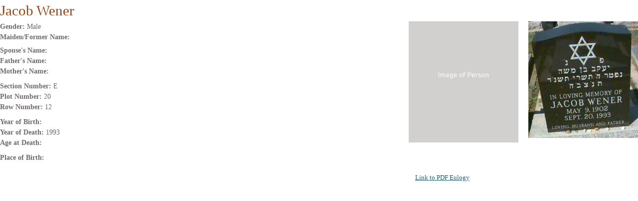

--- FILE ---
content_type: text/html; charset=UTF-8
request_url: https://edmontonjewishcemetery.ca/entry/jacob-wener/
body_size: 1948
content:

<meta name='robots' content='index, follow, max-image-preview:large, max-snippet:-1, max-video-preview:-1' />

	<!-- This site is optimized with the Yoast SEO plugin v26.7 - https://yoast.com/wordpress/plugins/seo/ -->
	<link rel="canonical" href="https://edmontonjewishcemetery.ca/entry/jacob-wener/" />
	<meta property="og:locale" content="en_US" />
	<meta property="og:type" content="article" />
	<meta property="og:title" content="Jacob Wener - Edmonton Jewish Cemeteries" />
	<meta property="og:url" content="https://edmontonjewishcemetery.ca/entry/jacob-wener/" />
	<meta property="og:site_name" content="Edmonton Jewish Cemeteries" />
	<meta property="article:modified_time" content="2013-07-04T18:38:03+00:00" />
	<script type="application/ld+json" class="yoast-schema-graph">{"@context":"https://schema.org","@graph":[{"@type":"WebPage","@id":"https://edmontonjewishcemetery.ca/entry/jacob-wener/","url":"https://edmontonjewishcemetery.ca/entry/jacob-wener/","name":"Jacob Wener - Edmonton Jewish Cemeteries","isPartOf":{"@id":"https://edmontonjewishcemetery.ca/#website"},"datePublished":"2013-05-03T18:02:06+00:00","dateModified":"2013-07-04T18:38:03+00:00","breadcrumb":{"@id":"https://edmontonjewishcemetery.ca/entry/jacob-wener/#breadcrumb"},"inLanguage":"en-US","potentialAction":[{"@type":"ReadAction","target":["https://edmontonjewishcemetery.ca/entry/jacob-wener/"]}]},{"@type":"BreadcrumbList","@id":"https://edmontonjewishcemetery.ca/entry/jacob-wener/#breadcrumb","itemListElement":[{"@type":"ListItem","position":1,"name":"Entries","item":"https://edmontonjewishcemetery.ca/entry/"},{"@type":"ListItem","position":2,"name":"Jacob Wener"}]},{"@type":"WebSite","@id":"https://edmontonjewishcemetery.ca/#website","url":"https://edmontonjewishcemetery.ca/","name":"Edmonton Jewish Cemeteries","description":"","potentialAction":[{"@type":"SearchAction","target":{"@type":"EntryPoint","urlTemplate":"https://edmontonjewishcemetery.ca/?s={search_term_string}"},"query-input":{"@type":"PropertyValueSpecification","valueRequired":true,"valueName":"search_term_string"}}],"inLanguage":"en-US"}]}</script>
	<!-- / Yoast SEO plugin. -->


<link rel='dns-prefetch' href='//www.googletagmanager.com' />
<link rel="alternate" type="application/rss+xml" title="Edmonton Jewish Cemeteries &raquo; Feed" href="https://edmontonjewishcemetery.ca/feed/" />
<link rel="alternate" title="oEmbed (JSON)" type="application/json+oembed" href="https://edmontonjewishcemetery.ca/wp-json/oembed/1.0/embed?url=https%3A%2F%2Fedmontonjewishcemetery.ca%2Fentry%2Fjacob-wener%2F" />
<link rel="alternate" title="oEmbed (XML)" type="text/xml+oembed" href="https://edmontonjewishcemetery.ca/wp-json/oembed/1.0/embed?url=https%3A%2F%2Fedmontonjewishcemetery.ca%2Fentry%2Fjacob-wener%2F&#038;format=xml" />
<style id='wp-img-auto-sizes-contain-inline-css' type='text/css'>
img:is([sizes=auto i],[sizes^="auto," i]){contain-intrinsic-size:3000px 1500px}
/*# sourceURL=wp-img-auto-sizes-contain-inline-css */
</style>
<style id='wp-emoji-styles-inline-css' type='text/css'>

	img.wp-smiley, img.emoji {
		display: inline !important;
		border: none !important;
		box-shadow: none !important;
		height: 1em !important;
		width: 1em !important;
		margin: 0 0.07em !important;
		vertical-align: -0.1em !important;
		background: none !important;
		padding: 0 !important;
	}
/*# sourceURL=wp-emoji-styles-inline-css */
</style>
<link rel='stylesheet' id='wp-block-library-css' href='https://edmontonjewishcemetery.ca/wp-includes/css/dist/block-library/style.min.css?ver=9f7b4c1da4c833779d9f9f0f9a537b0d' type='text/css' media='all' />

<style id='classic-theme-styles-inline-css' type='text/css'>
/*! This file is auto-generated */
.wp-block-button__link{color:#fff;background-color:#32373c;border-radius:9999px;box-shadow:none;text-decoration:none;padding:calc(.667em + 2px) calc(1.333em + 2px);font-size:1.125em}.wp-block-file__button{background:#32373c;color:#fff;text-decoration:none}
/*# sourceURL=/wp-includes/css/classic-themes.min.css */
</style>
<link rel='stylesheet' id='meteor-slides-css' href='https://edmontonjewishcemetery.ca/wp-content/plugins/meteor-slides/css/meteor-slides.css?ver=1.0' type='text/css' media='all' />
<link rel='stylesheet' id='style-css' href='https://edmontonjewishcemetery.ca/wp-content/themes/edm-jc/style.css?ver=1.5' type='text/css' media='all' />
<script type="text/javascript" src="https://edmontonjewishcemetery.ca/wp-includes/js/jquery/jquery.min.js?ver=3.7.1" id="jquery-core-js"></script>
<script type="text/javascript" src="https://edmontonjewishcemetery.ca/wp-includes/js/jquery/jquery-migrate.min.js?ver=3.4.1" id="jquery-migrate-js"></script>
<script type="text/javascript" src="https://edmontonjewishcemetery.ca/wp-content/plugins/meteor-slides/js/jquery.cycle.all.js?ver=9f7b4c1da4c833779d9f9f0f9a537b0d" id="jquery-cycle-js"></script>
<script type="text/javascript" src="https://edmontonjewishcemetery.ca/wp-content/plugins/meteor-slides/js/jquery.metadata.v2.js?ver=9f7b4c1da4c833779d9f9f0f9a537b0d" id="jquery-metadata-js"></script>
<script type="text/javascript" src="https://edmontonjewishcemetery.ca/wp-content/plugins/meteor-slides/js/jquery.touchwipe.1.1.1.js?ver=9f7b4c1da4c833779d9f9f0f9a537b0d" id="jquery-touchwipe-js"></script>
<script type="text/javascript" id="meteorslides-script-js-extra">
/* <![CDATA[ */
var meteorslidessettings = {"meteorslideshowspeed":"1000","meteorslideshowduration":"3000","meteorslideshowheight":"443","meteorslideshowwidth":"702","meteorslideshowtransition":"fade"};
//# sourceURL=meteorslides-script-js-extra
/* ]]> */
</script>
<script type="text/javascript" src="https://edmontonjewishcemetery.ca/wp-content/plugins/meteor-slides/js/slideshow.js?ver=9f7b4c1da4c833779d9f9f0f9a537b0d" id="meteorslides-script-js"></script>
<script type="text/javascript" src="https://edmontonjewishcemetery.ca/wp-content/themes/edm-jc/js/jquery.dataTables.js?ver=9f7b4c1da4c833779d9f9f0f9a537b0d" id="datatables-js"></script>
<script type="text/javascript" src="https://edmontonjewishcemetery.ca/wp-content/themes/edm-jc/js/font-size-increase.js?ver=9f7b4c1da4c833779d9f9f0f9a537b0d" id="font-size-increase-js"></script>

<!-- Google tag (gtag.js) snippet added by Site Kit -->
<!-- Google Analytics snippet added by Site Kit -->
<script type="text/javascript" src="https://www.googletagmanager.com/gtag/js?id=G-95TCP6GC0W" id="google_gtagjs-js" async></script>
<script type="text/javascript" id="google_gtagjs-js-after">
/* <![CDATA[ */
window.dataLayer = window.dataLayer || [];function gtag(){dataLayer.push(arguments);}
gtag("set","linker",{"domains":["edmontonjewishcemetery.ca"]});
gtag("js", new Date());
gtag("set", "developer_id.dZTNiMT", true);
gtag("config", "G-95TCP6GC0W");
//# sourceURL=google_gtagjs-js-after
/* ]]> */
</script>
<link rel="https://api.w.org/" href="https://edmontonjewishcemetery.ca/wp-json/" /><link rel="EditURI" type="application/rsd+xml" title="RSD" href="https://edmontonjewishcemetery.ca/xmlrpc.php?rsd" />

<link rel='shortlink' href='https://edmontonjewishcemetery.ca/?p=3723' />
<!-- start Simple Custom CSS and JS -->
<!-- Google tag (gtag.js) -->
<script async src="https://www.googletagmanager.com/gtag/js?id= G-95TCP6GC0W"></script>
<script>
  window.dataLayer = window.dataLayer || [];
  function gtag(){dataLayer.push(arguments);}
  gtag('js', new Date());

  gtag('config', 'G-95TCP6GC0W');
</script>
<!-- end Simple Custom CSS and JS -->
<meta name="generator" content="Site Kit by Google 1.170.0" />
<div class="popcontent">

		
	<div class="top-content">
		<h1>Jacob Wener</h1>
		<!-- <h2>Hebrew Name</h2> -->
    	</div>

	<div class="left-content">
		<span class="meta-name"><strong>Gender:</strong> Male</span>
		<span class="meta-name"><strong>Maiden/Former Name:</strong> </span>
		<br/><br/>
		<span class="meta-name"><strong>Spouse's Name:</strong> </span>
		<span class="meta-name"><strong>Father's Name:</strong> </span>
		<span class="meta-name"><strong>Mother's Name:</strong> </span>
		<br/><br/><br/>
		<span class="meta-name"><strong>Section Number:</strong> E</span>
		<span class="meta-name"><strong>Plot Number:</strong> 20</span>
		<span class="meta-name"><strong>Row Number:</strong> 12</span>
		<br/><br/><br/>
		<span class="meta-name"><strong>Year of Birth:</strong> </span>
		<span class="meta-name"><strong>Year of Death:</strong> 1993</span>
		<span class="meta-name"><strong>Age at Death:</strong> </span>
		<br/><br/><br/>
		<span class="meta-name"><strong>Place of Birth:</strong> </span>
	</div>
	
	<div class="right-content">
		<div class="right-image-group">
					<img class="right-images" onerror="this.onerror=null;this.src='https://www.edmontonjewishcemetery.ca/wp-content/themes/edm-jc/images/headstone.jpg'" src="https://www.edmontonjewishcemetery.ca/wp-content/uploads/headstones/WENER_JACOB_1993.JPEG" />
			
			<img class="right-images" src="https://edmontonjewishcemetery.ca/wp-content/themes/edm-jc/images/person.jpg" />
		</div>
		<div class="right-links">
			 			 
			 			 <a href="https://edmontonjewishcemetery.ca/wp-content/uploads/Wener-Jacob.pdf">Link to PDF Eulogy</a>
			 		</div>
	</div>
	
	
</div>

--- FILE ---
content_type: application/javascript; charset=UTF-8
request_url: https://edmontonjewishcemetery.ca/wp-content/themes/edm-jc/js/font-size-increase.js?ver=9f7b4c1da4c833779d9f9f0f9a537b0d
body_size: -216
content:
jQuery(document).ready(function($){
  $("a.larger-text").click(function(){
    $("p.resizable").css({
      "font-size":"18px"
    });
    $(".entry-content p").css({
      "font-size":"18px"
    });
    $(".entry-content li").css({
      "font-size":"18px"
    });
    $("#secondary .widget_text p").css({
      "font-size":"18px"
    });
    $("#secondary .widget_text li").css({
      "font-size":"18px"
    });
    $(".feature-content-text > p ").css({
      "font-size":"18px"
    });
    $(".wp-caption-text").css({
      "font-size":"18px"
    });
    $(".left-contact p").css({
      "font-size":"18px"
    });
    $(".resize-bar .resize-content span a").css({
      "font-size":"18px"
    });
    $(".overlay-link").css({
      "font-size":"20px"
    });    
            $(".popcontent .meta-name ").css({
      "font-size":"19px"
    });
  });
    $("a.smaller-text").click(function(){
    $("p.resizable").css({
      "font-size":"13px"
    });
    $(".entry-content p").css({
      "font-size":"14px"
    });
    $(".entry-content li").css({
      "font-size":"14px"
    });
        $("#secondary .widget_text p").css({
      "font-size":"12px"
    });
    $("#secondary .widget_text li").css({
      "font-size":"12px"
    });
    
    $(".feature-content-text > p ").css({
      "font-size":"12px"
    });
    $(".wp-caption-text").css({
      "font-size":"12px"
    });
    $(".left-contact p").css({
      "font-size":"13px"
    });
    $(".resize-bar .resize-content span a").css({
      "font-size":"11px"
    });
    $(".overlay-link").css({
      "font-size":"14px"
    });
        $(".popcontent .meta-name ").css({
      "font-size":"14px"
    });
       
  });
});